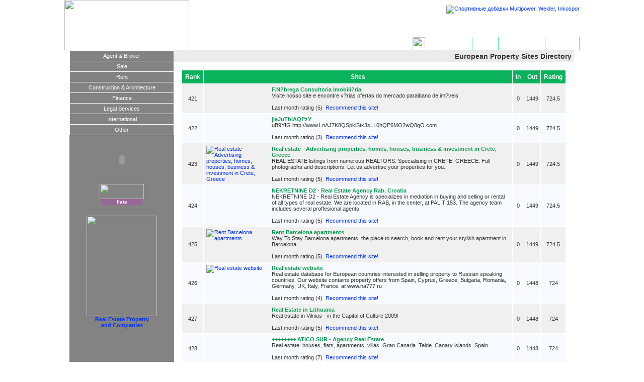

--- FILE ---
content_type: text/html; charset=UTF-8
request_url: http://europetopsites.com/catalog/data/main-43.html
body_size: 27374
content:
<!DOCTYPE HTML PUBLIC "-//W3C//DTD HTML 4.01 Transitional//EN"

"http://www.w3.org/TR/html4/loose.dtd">

<html>

<head>

<title>European Real Estate - TOP 100 Sites: European Property Sites Directory</title>

<meta http-equiv="Content-Type" content="text/html; charset=utf-8">

<META NAME="description" CONTENT="There is a catalog featuring the best European real estate Web sites. Take advantage of an opportunity to make your Web site more popular!">

<META NAME="keywords" CONTENT="European, real estate, TOP 100 Sites, homes, cafe, bar, restaurants, sale, rent, villas, cotteges, apartments, agent, broker, construction, architecture, finance, holdings, summer houses, buildings, mansions, offices, commercial premises, trade space, warehouse, industrial premises">

<META NAME="revizit-after" CONTENT="7 days">

<link href="/style.css" rel="stylesheet" type="text/css">

<style type="text/css">

<!--

body {

        background-image: url(/images/common/p_bg.gif);

}

-->

</style>

</head>

<body leftmargin="0" topmargin="0" marginwidth="0" marginheight="0">
<script type="text/javascript">
<!--
var _acic={dataProvider:10};(function(){var e=document.createElement("script");e.type="text/javascript";e.async=true;e.src="https://www.acint.net/aci.js";var t=document.getElementsByTagName("script")[0];t.parentNode.insertBefore(e,t)})()
//-->
</script><!--2922511387635--><div id='SSQD_2922511387635'></div>
<table width="100%"  border="0" cellspacing="0" cellpadding="0">

  <tr>

    <td align="center" background="/images/common/top_bg.gif"><table width="1024" border="0" cellspacing="0" cellpadding="0">

        <tr>

          <td rowspan="2" align="left"><img src="/images/common/logo.gif" width="248" height="100" hspace="0" vspace="0"></td>

          <td align="right" valign="middle"><a href="http://kachestvo.su"><img src="/images/banner468_2.jpg" alt="Cпортивные добавки Multipower, Weider, Inkospor" width="468" height="60" border="0"></a><!-- EasyBanner Pro code begin -->
<center>
<script language="JavaScript"> 
document.write('<s'+'cript language="JavaScript" src="http://haphouse.com/ebp/work.php?n=2&size=2&j=1&code='+new Date().getTime()+'"></s'+'cript>'); 
</script> 
<NOSCRIPT>
<IFRAME SRC="http://haphouse.com/ebp/work.php?n=2&size=2" width=468 height=60 marginwidth=0 marginheight=0 hspace=0 vspace=0 frameborder=0 scrolling="no"></IFRAME>
</NOSCRIPT>
</center>
<!-- EasyBanner Pro code end --></td>

        </tr>

        <tr>

          <td align="right" valign="bottom"><table  border="0" cellspacing="0" cellpadding="0">

              <tr>

                <td><img src="/images/common/t_m_bg.gif" width="25" height="26"></td>

                <td align="center" background="/images/common/t_m_bg2.gif"><a href="/" class="link-top-menu">&nbsp;&nbsp;Home&nbsp;&nbsp;</a></td>

                <td bgcolor="#48F39C"><img src="/images/1.gif" width="1" height="1"></td>

                <td align="center" background="/images/common/t_m_bg2.gif"><a href="/catalog/add" class="link-top-menu">&nbsp;&nbsp;Add Site&nbsp;&nbsp;</a></td>

                <td bgcolor="#48F39C"><img src="/images/1.gif" width="1" height="1"></td>

                <td align="center" background="/images/common/t_m_bg2.gif"><a href="/catalog/edit" class="link-top-menu">&nbsp;&nbsp;Edit Site&nbsp;&nbsp;</a></td>

                <td bgcolor="#48F39C"><img src="/images/1.gif" width="1" height="1"></td>

                <td align="center" background="/images/common/t_m_bg2.gif"><a href="/catalog/code" class="link-top-menu">&nbsp;&nbsp;Get HTML Code&nbsp;&nbsp;</a></td>

                <td bgcolor="#48F39C"><img src="/images/1.gif" width="1" height="1"></td>

                <td align="center" background="/images/common/t_m_bg2.gif"><a href="/contact" class="link-top-menu">&nbsp;&nbsp;Contact Us&nbsp;&nbsp;</a></td>

                <td bgcolor="#48F39C"><img src="/images/1.gif" width="1" height="1"></td>

              </tr>

            </table></td>

        </tr>

      </table></td>

  </tr>

</table>

<table width="1004" height="100%"  border="0" align="center" cellpadding="0" cellspacing="0">

  <tr>

    <td width="160" height="100%" valign="top" bgcolor="#838383"><table width="100%"  border="0" cellpadding="4" cellspacing="1" bgcolor="#FFFFFF">
  <tr> 
    <td align="center" bgcolor="#838383"><a href="/catalog/data/agent_broker-1.html" class="link-top-menu">Agent & Broker</a></td>
  </tr>
  <tr> 
    <td align="center" bgcolor="#838383"><a href="/catalog/data/sale-1.html" class="link-top-menu">Sale</a></td>
  </tr>
  <tr> 
    <td align="center" bgcolor="#838383"><a href="/catalog/data/rent-1.html" class="link-top-menu">Rent</a></td>
  </tr>
  <tr> 
    <td align="center" bgcolor="#838383"><a href="/catalog/data/construction_architecture-1.html" class="link-top-menu">Construction & Architecture</a></td>
  </tr>
  <tr> 
    <td align="center" bgcolor="#838383"><a href="/catalog/data/finance-1.html" class="link-top-menu">Finance</a></td>
  </tr>
  <tr> 
    <td align="center" bgcolor="#838383"><a href="/catalog/data/legal_services-1.html" class="link-top-menu">Legal Services</a></td>
  </tr>
  <tr> 
    <td align="center" bgcolor="#838383"><a href="/catalog/data/international-1.html" class="link-top-menu">International</a></td>
  </tr>
  <tr> 
    <td align="center" bgcolor="#838383"><a href="/catalog/data/other-1.html" class="link-top-menu">Other</a></td>
  </tr>

</table>
<br>

       <img src="/images/1.gif" width="160" height="1"><br>

      <div align="center">
<script>
var hap_login = "e3537811488835bfe5420ab89b54cbad";
var hap_random = Math.round(Math.random() * 100000);
document.write('<iframe src="http://happyhousesite.com/top-100/top100.php?login='+hap_login+'&random='+hap_random+'&type=iframe'+'" width=100 height=60 marginwidth=0 marginheight=0 scrolling=no frameborder=0>');
document.write('<a href="http://happyhousesite.com/top-100/up.php?login='+hap_login+'&random='+hap_random+'" target=_top><img src="http://happyhousesite.com/top-100/top100.php?login='+hap_login+'&random='+hap_random+'&type=image'+'" alt="" TOP 100 Real Estate Sites" width=100 height=60 border=0 ismap></a></iframe>');
</script>
<br>
<br>
<table border="0" cellpadding="0" cellspacing="0" width="88">
  <tr>
    <td colspan="3"><a href="http://www.UKBest50.co.uk/ininfo.asp?SITE_ID=6289"><img name="mauve_r1_c1" src="http://www.ukbest50.co.uk/logos/images/mauve_r1_c1.gif" width="88" height="30" border="0"></a></td>
  </tr>
  <tr>
    <td rowspan="2"><a href="http://www.UKBest50.co.uk/ininfo.asp?SITE_ID=6289"><img name="mauve_r2_c1" src="http://www.ukbest50.co.uk/logos/images/mauve_r2_c1.gif" width="3" height="15" border="0"></a></td>
    <td width="82" height="12" align="center" bgcolor="#996699"><a href="http://www.UKBest50.co.uk/ininfo.asp?SITE_ID=6289"><span style="text-decoration:none; font-weight:bold; font-size:10px; color:white;font-family : Arial, Helvetica, Sans-Serif;">flats</span></a></td>
    <td rowspan="2"><a href="http://www.UKBest50.co.uk/ininfo.asp?SITE_ID=6289"><img name="mauve_r2_c3" src="http://www.ukbest50.co.uk/logos/images/mauve_r2_c3.gif" width="3" height="15" border="0"></a></td>
  </tr>
  <tr>
    <td><a href="http://www.UKBest50.co.uk/ininfo.asp?SITE_ID=6289"><img name="mauve_r3_c2" src="http://www.ukbest50.co.uk/logos/images/mauve_r3_c2.gif" width="82" height="3" border="0"></a></td>
  </tr>
</table>
<br>
<a href="http://www.happyhouseauctions.com"><img src="/images/realestateauctions.jpg" width="140" height="200" border="0"><br>
<b>Real Estate Property<br> 
and Companies</b></a>
</div>
</td>

    <td width="609" height="100%" valign="top" bgcolor="#FFFFFF"><table width="100%"  border="0" cellspacing="0" cellpadding="4">

        <tr>

          <td align="right" class="page-head">European Property Sites Directory</td>

        </tr>

      </table>

      <table width="100%"  border="0" cellspacing="0" cellpadding="15">

        <tr>

          <td class="text-main">







                                  <table width="100%"  border="0" cellpadding="0" cellspacing="1" class="table-bg">
  <tr>
    <td align="center" class="table-head"> &nbsp;&nbsp;Rank&nbsp;&nbsp;</td>
    <td align="center" width="100%" class="table-head"> &nbsp;&nbsp;Sites&nbsp;&nbsp;</td>
    <td align="center" class="table-head">&nbsp;&nbsp;In&nbsp;&nbsp;</td>
    <td align="center" class="table-head">&nbsp;&nbsp;Out&nbsp;&nbsp;</td>
        <td align="center" class="table-head">&nbsp;&nbsp;Rating&nbsp;&nbsp;</td>
  </tr>
  <tr>
    <td class="table-row1" align="center">421</td>
    <td class="table-row1"><table width="100%"  border="0" cellspacing="0" cellpadding="5" class="text-main">
        <tr>
          <td width="120" valign="top"><a href="/catalog/out/?id=43226019" target="_blank" onmouseover="window.status='http://www.fnobrega.com'; return true;" onmouseout="window.status=''; return true;"></A></td>
          <td><a href="/catalog/out/?id=43226019" target="_blank" onmouseover="window.status='http://www.fnobrega.com'; return true;" onmouseout="window.status=''; return true;" class="link-head">F.N?brega Consultoria Imobili?ria</A><br>
            Visite nosso site e encontre v?rias ofertas do mercado paraibano de im?veis.<br><br>
            Last month rating (5)&nbsp; <a href="/catalog/recommend/?id=43226019">Recommend this site!</a> </td>
        </tr>
    </table></td>
    <td class="table-row1" align="center">0</td>
    <td class="table-row1" align="center">1449</td>
        <td class="table-row1" align="center">724.5</td>
  </tr>
  <tr>
    <td class="table-row2" align="center">422</td>
    <td class="table-row2"><table width="100%"  border="0" cellspacing="0" cellpadding="5" class="text-main">
        <tr>
          <td width="120" valign="top"><a href="/catalog/out/?id=55912349" target="_blank" onmouseover="window.status='http://www.LnAJ7K8QSpkiStk3sLL0hQP6MO2wQ8gO.com'; return true;" onmouseout="window.status=''; return true;"></A></td>
          <td><a href="/catalog/out/?id=55912349" target="_blank" onmouseover="window.status='http://www.LnAJ7K8QSpkiStk3sLL0hQP6MO2wQ8gO.com'; return true;" onmouseout="window.status=''; return true;" class="link-head">jieJuTbiAQPzY</A><br>
            uB9YIG http://www.LnAJ7K8QSpkiStk3sLL0hQP6MO2wQ8gO.com<br><br>
            Last month rating (3)&nbsp; <a href="/catalog/recommend/?id=55912349">Recommend this site!</a> </td>
        </tr>
    </table></td>
    <td class="table-row2" align="center">0</td>
    <td class="table-row2" align="center">1449</td>
        <td class="table-row2" align="center">724.5</td>
  </tr>
  <tr>
    <td class="table-row1" align="center">423</td>
    <td class="table-row1"><table width="100%"  border="0" cellspacing="0" cellpadding="5" class="text-main">
        <tr>
          <td width="120" valign="top"><a href="/catalog/out/?id=42035316" target="_blank" onmouseover="window.status='http://www.plotperfect.com'; return true;" onmouseout="window.status=''; return true;"><img src="/images/catalog/b7a6f94709a6217323220d1587d3c728.jpg" alt="Real estate - Advertising properties, homes, houses, business & investment in Crete, Greece" width="120" height="66" border="0"></A></td>
          <td><a href="/catalog/out/?id=42035316" target="_blank" onmouseover="window.status='http://www.plotperfect.com'; return true;" onmouseout="window.status=''; return true;" class="link-head">Real estate - Advertising properties, homes, houses, business & investment in Crete, Greece</A><br>
            REAL ESTATE listings from numerous REALTORS. Specialising in CRETE, GREECE. Full photographs and descriptions.  Let us advertise your properties for you.<br><br>
            Last month rating (5)&nbsp; <a href="/catalog/recommend/?id=42035316">Recommend this site!</a> </td>
        </tr>
    </table></td>
    <td class="table-row1" align="center">0</td>
    <td class="table-row1" align="center">1449</td>
        <td class="table-row1" align="center">724.5</td>
  </tr>
  <tr>
    <td class="table-row2" align="center">424</td>
    <td class="table-row2"><table width="100%"  border="0" cellspacing="0" cellpadding="5" class="text-main">
        <tr>
          <td width="120" valign="top"><a href="/catalog/out/?id=11015634" target="_blank" onmouseover="window.status='http://www.nekretnine-d2.hr'; return true;" onmouseout="window.status=''; return true;"></A></td>
          <td><a href="/catalog/out/?id=11015634" target="_blank" onmouseover="window.status='http://www.nekretnine-d2.hr'; return true;" onmouseout="window.status=''; return true;" class="link-head">NEKRETNINE D2 - Real Estate Agency Rab, Croatia</A><br>
            NEKRETNINE D2 - Real Estate Agency is specializes in mediation in buying and selling or rental of all types of real estate. We are located in RAB, in the center, at PALIT 153. The agency team includes several proffesional agents.<br><br>
            Last month rating (5)&nbsp; <a href="/catalog/recommend/?id=11015634">Recommend this site!</a> </td>
        </tr>
    </table></td>
    <td class="table-row2" align="center">0</td>
    <td class="table-row2" align="center">1449</td>
        <td class="table-row2" align="center">724.5</td>
  </tr>
  <tr>
    <td class="table-row1" align="center">425</td>
    <td class="table-row1"><table width="100%"  border="0" cellspacing="0" cellpadding="5" class="text-main">
        <tr>
          <td width="120" valign="top"><a href="/catalog/out/?id=85046746" target="_blank" onmouseover="window.status='http://www.way2stay.com/Barcelona-apartments-en-52.html'; return true;" onmouseout="window.status=''; return true;"><img src="/images/catalog/2010987cef50cef89f2ac686b7cd8564.gif" alt="Rent Barcelona apartments" width="105" height="37" border="0"></A></td>
          <td><a href="/catalog/out/?id=85046746" target="_blank" onmouseover="window.status='http://www.way2stay.com/Barcelona-apartments-en-52.html'; return true;" onmouseout="window.status=''; return true;" class="link-head">Rent Barcelona apartments</A><br>
            Way To Stay Barcelona apartments, the place to search, book and rent your stylish apartment in Barcelona.<br><br>
            Last month rating (5)&nbsp; <a href="/catalog/recommend/?id=85046746">Recommend this site!</a> </td>
        </tr>
    </table></td>
    <td class="table-row1" align="center">0</td>
    <td class="table-row1" align="center">1449</td>
        <td class="table-row1" align="center">724.5</td>
  </tr>
  <tr>
    <td class="table-row2" align="center">426</td>
    <td class="table-row2"><table width="100%"  border="0" cellspacing="0" cellpadding="5" class="text-main">
        <tr>
          <td width="120" valign="top"><a href="/catalog/out/?id=34607106" target="_blank" onmouseover="window.status='http://www.na777.ru'; return true;" onmouseout="window.status=''; return true;"><img src="/images/catalog/9f32dd9713630f2e206917d0652639ee.jpg" alt="Real estate website" width="120" height="48" border="0"></A></td>
          <td><a href="/catalog/out/?id=34607106" target="_blank" onmouseover="window.status='http://www.na777.ru'; return true;" onmouseout="window.status=''; return true;" class="link-head">Real estate website</A><br>
            Real estate database for European countries interested in selling property to Russian speaking countries. Our website contains property offers from Spain, Cyprus, Greece, Bulgaria, Romania, Germany, UK, Italy, France, at www.na777.ru  <br><br>
            Last month rating (4)&nbsp; <a href="/catalog/recommend/?id=34607106">Recommend this site!</a> </td>
        </tr>
    </table></td>
    <td class="table-row2" align="center">0</td>
    <td class="table-row2" align="center">1448</td>
        <td class="table-row2" align="center">724</td>
  </tr>
  <tr>
    <td class="table-row1" align="center">427</td>
    <td class="table-row1"><table width="100%"  border="0" cellspacing="0" cellpadding="5" class="text-main">
        <tr>
          <td width="120" valign="top"><a href="/catalog/out/?id=11312279" target="_blank" onmouseover="window.status='http://www.invs.lt'; return true;" onmouseout="window.status=''; return true;"></A></td>
          <td><a href="/catalog/out/?id=11312279" target="_blank" onmouseover="window.status='http://www.invs.lt'; return true;" onmouseout="window.status=''; return true;" class="link-head">Real Estate in Lithuania</A><br>
            Real estate in Vilnius - in the Capital of Culture 2009!<br><br>
            Last month rating (5)&nbsp; <a href="/catalog/recommend/?id=11312279">Recommend this site!</a> </td>
        </tr>
    </table></td>
    <td class="table-row1" align="center">0</td>
    <td class="table-row1" align="center">1448</td>
        <td class="table-row1" align="center">724</td>
  </tr>
  <tr>
    <td class="table-row2" align="center">428</td>
    <td class="table-row2"><table width="100%"  border="0" cellspacing="0" cellpadding="5" class="text-main">
        <tr>
          <td width="120" valign="top"><a href="/catalog/out/?id=37033947" target="_blank" onmouseover="window.status='http://www.aticosur.com'; return true;" onmouseout="window.status=''; return true;"></A></td>
          <td><a href="/catalog/out/?id=37033947" target="_blank" onmouseover="window.status='http://www.aticosur.com'; return true;" onmouseout="window.status=''; return true;" class="link-head">++++++++ ATICO SUR - Agency Real Estate</A><br>
            Real estate: houses, flats, apartments, villas. Gran Canaria. Telde. Canary islands. Spain.<br><br>
            Last month rating (7)&nbsp; <a href="/catalog/recommend/?id=37033947">Recommend this site!</a> </td>
        </tr>
    </table></td>
    <td class="table-row2" align="center">0</td>
    <td class="table-row2" align="center">1448</td>
        <td class="table-row2" align="center">724</td>
  </tr>
  <tr>
    <td class="table-row1" align="center">429</td>
    <td class="table-row1"><table width="100%"  border="0" cellspacing="0" cellpadding="5" class="text-main">
        <tr>
          <td width="120" valign="top"><a href="/catalog/out/?id=12009274" target="_blank" onmouseover="window.status='http://www.cretandevelopments.com'; return true;" onmouseout="window.status=''; return true;"></A></td>
          <td><a href="/catalog/out/?id=12009274" target="_blank" onmouseover="window.status='http://www.cretandevelopments.com'; return true;" onmouseout="window.status=''; return true;" class="link-head">Houses in Crete</A><br>
            Crete property construction from a qualified builder and real estate agent, offering property, building plots and long term rentals to the West and East of Crete. In the areas of Chania, Rethymno and Lassithi   <br><br>
            Last month rating (6)&nbsp; <a href="/catalog/recommend/?id=12009274">Recommend this site!</a> </td>
        </tr>
    </table></td>
    <td class="table-row1" align="center">0</td>
    <td class="table-row1" align="center">1448</td>
        <td class="table-row1" align="center">724</td>
  </tr>
  <tr>
    <td class="table-row2" align="center">430</td>
    <td class="table-row2"><table width="100%"  border="0" cellspacing="0" cellpadding="5" class="text-main">
        <tr>
          <td width="120" valign="top"><a href="/catalog/out/?id=86493971" target="_blank" onmouseover="window.status='http://www.rositza.dir.bg'; return true;" onmouseout="window.status=''; return true;"></A></td>
          <td><a href="/catalog/out/?id=86493971" target="_blank" onmouseover="window.status='http://www.rositza.dir.bg'; return true;" onmouseout="window.status=''; return true;" class="link-head">Apartments-Hotels ROSITZA,SOFIA BULGARIA</A><br>
            Apartments in the very centre of Sofia for short or long term rent.Atractive prices.<br><br>
            Last month rating (4)&nbsp; <a href="/catalog/recommend/?id=86493971">Recommend this site!</a> </td>
        </tr>
    </table></td>
    <td class="table-row2" align="center">0</td>
    <td class="table-row2" align="center">1448</td>
        <td class="table-row2" align="center">724</td>
  </tr>

</table>

<BR>
<table width="100%"  border="0" cellspacing="0" cellpadding="0">
  <tr>
    <td class="text-main">Page: 
    [<a href="/catalog/data/main-1.html">1</a>]
    [<a href="/catalog/data/main-2.html">2</a>]
    [<a href="/catalog/data/main-3.html">3</a>]
    [<a href="/catalog/data/main-4.html">4</a>]
    [<a href="/catalog/data/main-5.html">5</a>]
    [<a href="/catalog/data/main-6.html">6</a>]
    [<a href="/catalog/data/main-7.html">7</a>]
    [<a href="/catalog/data/main-8.html">8</a>]
    [<a href="/catalog/data/main-9.html">9</a>]
    [<a href="/catalog/data/main-10.html">10</a>]
    [<a href="/catalog/data/main-11.html">11</a>]
    [<a href="/catalog/data/main-12.html">12</a>]
    [<a href="/catalog/data/main-13.html">13</a>]
    [<a href="/catalog/data/main-14.html">14</a>]
    [<a href="/catalog/data/main-15.html">15</a>]
    [<a href="/catalog/data/main-16.html">16</a>]
    [<a href="/catalog/data/main-17.html">17</a>]
    [<a href="/catalog/data/main-18.html">18</a>]
    [<a href="/catalog/data/main-19.html">19</a>]
    [<a href="/catalog/data/main-20.html">20</a>]
    [<a href="/catalog/data/main-21.html">21</a>]
    [<a href="/catalog/data/main-22.html">22</a>]
    [<a href="/catalog/data/main-23.html">23</a>]
    [<a href="/catalog/data/main-24.html">24</a>]
    [<a href="/catalog/data/main-25.html">25</a>]
    [<a href="/catalog/data/main-26.html">26</a>]
    [<a href="/catalog/data/main-27.html">27</a>]
    [<a href="/catalog/data/main-28.html">28</a>]
    [<a href="/catalog/data/main-29.html">29</a>]
    [<a href="/catalog/data/main-30.html">30</a>]
    [<a href="/catalog/data/main-31.html">31</a>]
    [<a href="/catalog/data/main-32.html">32</a>]
    [<a href="/catalog/data/main-33.html">33</a>]
    [<a href="/catalog/data/main-34.html">34</a>]
    [<a href="/catalog/data/main-35.html">35</a>]
    [<a href="/catalog/data/main-36.html">36</a>]
    [<a href="/catalog/data/main-37.html">37</a>]
    [<a href="/catalog/data/main-38.html">38</a>]
    [<a href="/catalog/data/main-39.html">39</a>]
    [<a href="/catalog/data/main-40.html">40</a>]
    [<a href="/catalog/data/main-41.html">41</a>]
    [<a href="/catalog/data/main-42.html">42</a>]
    [<b>43</b>]
    [<a href="/catalog/data/main-44.html">44</a>]
    [<a href="/catalog/data/main-45.html">45</a>]
    [<a href="/catalog/data/main-46.html">46</a>]
    [<a href="/catalog/data/main-47.html">47</a>]
    [<a href="/catalog/data/main-48.html">48</a>]
    [<a href="/catalog/data/main-49.html">49</a>]
    [<a href="/catalog/data/main-50.html">50</a>]
    [<a href="/catalog/data/main-51.html">51</a>]
    [<a href="/catalog/data/main-52.html">52</a>]
    [<a href="/catalog/data/main-53.html">53</a>]
    [<a href="/catalog/data/main-54.html">54</a>]
    [<a href="/catalog/data/main-55.html">55</a>]
    [<a href="/catalog/data/main-56.html">56</a>]
    [<a href="/catalog/data/main-57.html">57</a>]
    [<a href="/catalog/data/main-58.html">58</a>]
    [<a href="/catalog/data/main-59.html">59</a>]
    [<a href="/catalog/data/main-60.html">60</a>]
    [<a href="/catalog/data/main-61.html">61</a>]
    [<a href="/catalog/data/main-62.html">62</a>]
    [<a href="/catalog/data/main-63.html">63</a>]
    [<a href="/catalog/data/main-64.html">64</a>]
    [<a href="/catalog/data/main-65.html">65</a>]
    [<a href="/catalog/data/main-66.html">66</a>]
    [<a href="/catalog/data/main-67.html">67</a>]
    [<a href="/catalog/data/main-68.html">68</a>]
    [<a href="/catalog/data/main-69.html">69</a>]
    [<a href="/catalog/data/main-70.html">70</a>]
    [<a href="/catalog/data/main-71.html">71</a>]
    [<a href="/catalog/data/main-72.html">72</a>]
    [<a href="/catalog/data/main-73.html">73</a>]
    [<a href="/catalog/data/main-74.html">74</a>]
    [<a href="/catalog/data/main-75.html">75</a>]
    [<a href="/catalog/data/main-76.html">76</a>]
    [<a href="/catalog/data/main-77.html">77</a>]
    [<a href="/catalog/data/main-78.html">78</a>]
    [<a href="/catalog/data/main-79.html">79</a>]
    [<a href="/catalog/data/main-80.html">80</a>]
    [<a href="/catalog/data/main-81.html">81</a>]
    [<a href="/catalog/data/main-82.html">82</a>]
    [<a href="/catalog/data/main-83.html">83</a>]
    [<a href="/catalog/data/main-84.html">84</a>]
    [<a href="/catalog/data/main-85.html">85</a>]
    [<a href="/catalog/data/main-86.html">86</a>]
    [<a href="/catalog/data/main-87.html">87</a>]
    [<a href="/catalog/data/main-88.html">88</a>]
    [<a href="/catalog/data/main-89.html">89</a>]
    [<a href="/catalog/data/main-90.html">90</a>]
    [<a href="/catalog/data/main-91.html">91</a>]
    [<a href="/catalog/data/main-92.html">92</a>]
    [<a href="/catalog/data/main-93.html">93</a>]
    [<a href="/catalog/data/main-94.html">94</a>]
    [<a href="/catalog/data/main-95.html">95</a>]
    [<a href="/catalog/data/main-96.html">96</a>]
    [<a href="/catalog/data/main-97.html">97</a>]
    [<a href="/catalog/data/main-98.html">98</a>]
    [<a href="/catalog/data/main-99.html">99</a>]
    [<a href="/catalog/data/main-100.html">100</a>]
    [<a href="/catalog/data/main-101.html">101</a>]
    [<a href="/catalog/data/main-102.html">102</a>]
    [<a href="/catalog/data/main-103.html">103</a>]
    [<a href="/catalog/data/main-104.html">104</a>]

    </td>
  </tr>
</table>


<BR>
<table width="100%"  border="0" cellspacing="1" cellpadding="0">
  <tr>
    <td colspan="2" align="center" class="table-head"> TOP 100 Information </td>
  </tr>
  <tr>
    <td class="table-head-left">Sites in our database</td>
    <td class="table-row1">&nbsp;1032&nbsp;Sites</td>
  </tr>
  <tr>
    <td class="table-head-left">Next reset ratings</td>
    <td class="table-row2">In first day a month</td>
  </tr>
  <tr>
    <td class="table-head-left">The rank is calculated as follows</td>
    <td class="table-row1">IN  + (OUT x 0.5) , where<br>
In - clicks a link to TOP 100 from your site,<br>
    Out - clicks a link to your site from TOP 100</td>
  </tr>
  <tr>
    <td class="table-head-left">Accept web sites</td>
    <td class="table-row1">We accept only European Real Estate related web sites</td>
  </tr>
</table>



                <br>          </td>

        </tr>

      </table>

      <br>

      <table width="100%"  border="0" cellspacing="0" cellpadding="20">

        <tr>

          <td align="center" class="text-main"><br>

            <br>

            [<a href="/">Home</a>] [<a href="/catalog/add">Add Site</a>] [<a href="/catalog/edit">Edit Site</a>] [<a href="/catalog/code">Get HTML Code</a>] [<a href="/contact">Contact Us</a>] </td>

        </tr>

      </table></td>

    <td width="1" background="/images/common/v_bg.gif"><img src="/images/1.gif" width="1" height="1"></td>

  </tr>

</table>

<table width="100%"  border="0" cellspacing="0" cellpadding="0">

  <tr>

    <td height="20" align="center" background="/images/common/top_bg.gif"><table width="770" border="0" cellspacing="0" cellpadding="0">

        <tr>

          <td align="right" class="text-w">&copy; Copyright europetopsites.com, 2004. All rights reserved.<br>

            design and development by "<a href="http://e-project.ru" target="_blank" class="link-top-menu">e-project</a>" </td>

        </tr>

      </table></td>

  </tr>

</table>

</body>

</html>



--- FILE ---
content_type: text/html; charset=UTF-8
request_url: http://happyhousesite.com/top-100/top100.php?login=e3537811488835bfe5420ab89b54cbad&random=5142&type=iframe
body_size: 951
content:
<OBJECT classid="clsid:D27CDB6E-AE6D-11cf-96B8-444553540000"
 codebase="http://download.macromedia.com/pub/shockwave/cabs/flash/swflash.cab#version=5,0,0,0"
 WIDTH="100" HEIGHT="60" id="top100" ALIGN="" name="top100">
        <PARAM NAME=movie VALUE="http://happyhousesite.com/images/flash/top-100.swf?id=4174ffe1a1094b0d8dd89fffaacbcced&url=http://happyhousesite.com/top-100/up.php&random=b41dc28395ff31fdda22696de421f0e6"> <PARAM NAME=loop VALUE=false> <PARAM NAME=menu VALUE=false> <PARAM NAME=quality VALUE=high> <PARAM NAME=bgcolor VALUE=#FFFFFF> <EMBED src="http://happyhousesite.com/images/flash/top-100.swf?id=4174ffe1a1094b0d8dd89fffaacbcced&url=http://happyhousesite.com/top-100/up.php&random=b41dc28395ff31fdda22696de421f0e6" loop=false menu=false quality=high bgcolor=#FFFFFF  WIDTH="100" HEIGHT="60" NAME="top100" ALIGN=""
 TYPE="application/x-shockwave-flash" PLUGINSPAGE="http://www.macromedia.com/go/getflashplayer"></EMBED>
</OBJECT>


--- FILE ---
content_type: text/css
request_url: http://europetopsites.com/style.css
body_size: 3162
content:
a.link-menu {
        font-family: Arial, Helvetica, sans-serif;
        font-size: 11px;
        color: #0066CC;
        text-decoration: none;
}
a.link-menu:link {

        font-family: Arial, Helvetica, sans-serif;
        font-size: 11px;
        color: #0066CC;
        text-decoration: none;
}
a.link-menu:hover {


        font-family: Arial, Helvetica, sans-serif;
        font-size: 11px;
        color: #000099;
        text-decoration: none;
}
.text-w {
        font-family: Arial, Helvetica, sans-serif;
        font-size: 11px;
        color: #FFFFFF;
}
.text-main {
        font-family: Arial, Helvetica, sans-serif;
        font-size: 11px;
        color: #333333;
}
a:hover {
        font-family: Arial, Helvetica, sans-serif;
        font-size: 11px;
        color: #0033FF;
        text-decoration: underline;
}
a:link {
        font-family: Arial, Helvetica, sans-serif;
        font-size: 11px;
        color: #0033FF;
        text-decoration: none;
}
a {
        font-family: Arial, Helvetica, sans-serif;
        font-size: 11px;
        color: #0033FF;
        text-decoration: none;
}
.table-head {
	font-family: Arial, Helvetica, sans-serif;
	font-size: 12px;
	font-weight: bold;
	color: #FFFFFF;
	background-image: url(/images/common/table_head.gif);
	height: 26px;
	background-color: #09B25B;
	text-align: center;
}
.table-bg {
        background-color: #FFFFFF;
        font-family: Arial, Helvetica, sans-serif;
        font-size: 11px;
        color: #333333;

}
.table-row1 {
	background-color: #F0F0F0;
	font-family: Arial, Helvetica, sans-serif;
	font-size: 11px;
}
.table-row2 {
	background-color: #F9FAFF;
	font-family: Arial, Helvetica, sans-serif;
	font-size: 11px;
}
.page-head {
	font-family: Arial, Helvetica, sans-serif;
	font-size: 14px;
	font-weight: bold;
	color: #333333;
	background-color: #EBEBEB;
}
.form {
        font-family: Arial, Helvetica, sans-serif;
        font-size: 11px;
}
.text-head {
        font-family: Arial, Helvetica, sans-serif;
        font-size: 11px;
        font-weight: bold;
        color: #FF0000;
}
.form-login {
        font-family: Arial, Helvetica, sans-serif;
        font-size: 11px;
        width: 40px;

}
.table-head-left {
        font-family: Arial, Helvetica, sans-serif;
        font-size: 12px;
        font-weight: bold;
        color: #FFFFFF;
        height: 19px;
        background-color: #999999;
        text-align: center;
}
.ratingspace {
        FONT-SIZE: 4pt; TEXT-ALIGN: center
}
.ratingbar {
        BACKGROUND: #303030
}
a.link-top-menu {
	font-family: Arial, Helvetica, sans-serif;
	font-size: 11px;
	color: #FFFFFF;
	text-decoration: none;
}
a.link-top-menu:hover {

	font-family: Arial, Helvetica, sans-serif;
	font-size: 11px;
	color: #FFFF00;
	text-decoration: none;
}
.text-grey {
	font-family: Arial, Helvetica, sans-serif;
	font-size: 11px;
	color: #CCCCCC;
}
a.link-head {
	font-family: Arial, Helvetica, sans-serif;
	font-size: 11px;
	font-weight: bold;
	color: #089A4F;
	text-decoration: none;
}
a.link-head:hover {

	font-family: Arial, Helvetica, sans-serif;
	font-size: 11px;
	font-weight: bold;
	color: #0BE879;
	text-decoration: underline;
}
